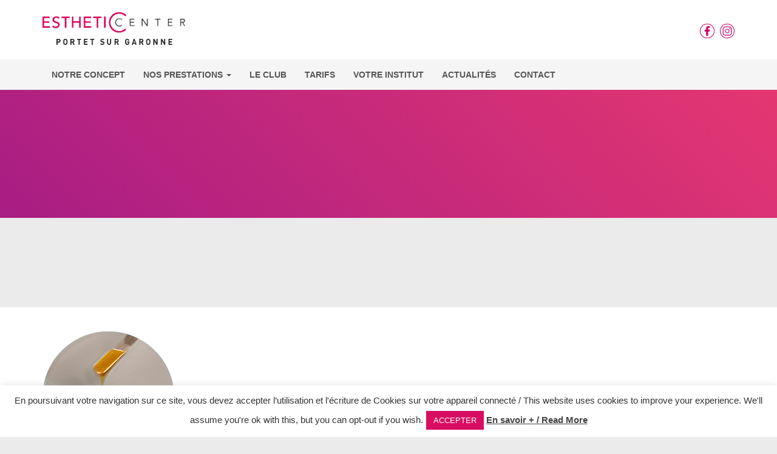

--- FILE ---
content_type: text/html; charset=UTF-8
request_url: https://www.esthetic-center-portet.com/cire-gold-mixte/
body_size: 18434
content:
<!DOCTYPE html>
<html dir="ltr" lang="fr-FR" prefix="og: https://ogp.me/ns#">

<head>
	<meta charset='UTF-8'>
	<meta name="viewport" content="width=device-width, initial-scale=1">
	<link rel="profile" href="https://gmpg.org/xfn/11">
		<title>cire-gold-mixte | Instituts de beauté femmes et hommes sur Portet-sur-Garonne</title>
	<style>img:is([sizes="auto" i], [sizes^="auto," i]) { contain-intrinsic-size: 3000px 1500px }</style>
	
		<!-- All in One SEO 4.8.6.1 - aioseo.com -->
	<meta name="robots" content="max-image-preview:large" />
	<meta name="author" content="admin"/>
	<link rel="canonical" href="https://www.esthetic-center-portet.com/cire-gold-mixte/" />
	<meta name="generator" content="All in One SEO (AIOSEO) 4.8.6.1" />
		<meta property="og:locale" content="fr_FR" />
		<meta property="og:site_name" content="Instituts de beauté femmes et hommes sur Portet-sur-Garonne | La beauté à prix doux sans rendez-vous !" />
		<meta property="og:type" content="article" />
		<meta property="og:title" content="cire-gold-mixte | Instituts de beauté femmes et hommes sur Portet-sur-Garonne" />
		<meta property="og:url" content="https://www.esthetic-center-portet.com/cire-gold-mixte/" />
		<meta property="og:image" content="https://www.esthetic-center-portet.com/wp-content/uploads/2021/02/esthetic-center-portet-sur-garonne.png" />
		<meta property="og:image:secure_url" content="https://www.esthetic-center-portet.com/wp-content/uploads/2021/02/esthetic-center-portet-sur-garonne.png" />
		<meta property="article:published_time" content="2021-02-10T09:13:06+00:00" />
		<meta property="article:modified_time" content="2021-02-10T09:13:06+00:00" />
		<meta name="twitter:card" content="summary" />
		<meta name="twitter:title" content="cire-gold-mixte | Instituts de beauté femmes et hommes sur Portet-sur-Garonne" />
		<meta name="twitter:image" content="https://www.esthetic-center-portet.com/wp-content/uploads/2021/02/esthetic-center-portet-sur-garonne.png" />
		<script type="application/ld+json" class="aioseo-schema">
			{"@context":"https:\/\/schema.org","@graph":[{"@type":"BreadcrumbList","@id":"https:\/\/www.esthetic-center-portet.com\/cire-gold-mixte\/#breadcrumblist","itemListElement":[{"@type":"ListItem","@id":"https:\/\/www.esthetic-center-portet.com#listItem","position":1,"name":"Accueil","item":"https:\/\/www.esthetic-center-portet.com","nextItem":{"@type":"ListItem","@id":"https:\/\/www.esthetic-center-portet.com\/cire-gold-mixte\/#listItem","name":"cire-gold-mixte"}},{"@type":"ListItem","@id":"https:\/\/www.esthetic-center-portet.com\/cire-gold-mixte\/#listItem","position":2,"name":"cire-gold-mixte","previousItem":{"@type":"ListItem","@id":"https:\/\/www.esthetic-center-portet.com#listItem","name":"Accueil"}}]},{"@type":"ItemPage","@id":"https:\/\/www.esthetic-center-portet.com\/cire-gold-mixte\/#itempage","url":"https:\/\/www.esthetic-center-portet.com\/cire-gold-mixte\/","name":"cire-gold-mixte | Instituts de beaut\u00e9 femmes et hommes sur Portet-sur-Garonne","inLanguage":"fr-FR","isPartOf":{"@id":"https:\/\/www.esthetic-center-portet.com\/#website"},"breadcrumb":{"@id":"https:\/\/www.esthetic-center-portet.com\/cire-gold-mixte\/#breadcrumblist"},"author":{"@id":"https:\/\/www.esthetic-center-portet.com\/author\/admin\/#author"},"creator":{"@id":"https:\/\/www.esthetic-center-portet.com\/author\/admin\/#author"},"datePublished":"2021-02-10T10:13:06+01:00","dateModified":"2021-02-10T10:13:06+01:00"},{"@type":"Organization","@id":"https:\/\/www.esthetic-center-portet.com\/#organization","name":"Instituts de beaut\u00e9 femmes et hommes sur Portet-sur-Garonne","description":"La beaut\u00e9 \u00e0 prix doux sans rendez-vous !","url":"https:\/\/www.esthetic-center-portet.com\/","logo":{"@type":"ImageObject","url":"https:\/\/www.esthetic-center-portet.com\/wp-content\/uploads\/2021\/02\/esthetic-center-portet-sur-garonne.png","@id":"https:\/\/www.esthetic-center-portet.com\/cire-gold-mixte\/#organizationLogo","width":285,"height":70},"image":{"@id":"https:\/\/www.esthetic-center-portet.com\/cire-gold-mixte\/#organizationLogo"}},{"@type":"Person","@id":"https:\/\/www.esthetic-center-portet.com\/author\/admin\/#author","url":"https:\/\/www.esthetic-center-portet.com\/author\/admin\/","name":"admin"},{"@type":"WebSite","@id":"https:\/\/www.esthetic-center-portet.com\/#website","url":"https:\/\/www.esthetic-center-portet.com\/","name":"Instituts de beaut\u00e9 femmes et hommes sur Portet-sur-Garonne","description":"La beaut\u00e9 \u00e0 prix doux sans rendez-vous !","inLanguage":"fr-FR","publisher":{"@id":"https:\/\/www.esthetic-center-portet.com\/#organization"}}]}
		</script>
		<!-- All in One SEO -->

<link rel='dns-prefetch' href='//www.esthetic-center-portet.com' />
<link rel='dns-prefetch' href='//fonts.googleapis.com' />
<link rel="alternate" type="application/rss+xml" title="Instituts de beauté femmes et hommes sur Portet-sur-Garonne &raquo; Flux" href="https://www.esthetic-center-portet.com/feed/" />
<link rel="alternate" type="application/rss+xml" title="Instituts de beauté femmes et hommes sur Portet-sur-Garonne &raquo; Flux des commentaires" href="https://www.esthetic-center-portet.com/comments/feed/" />
<script type="text/javascript">
/* <![CDATA[ */
window._wpemojiSettings = {"baseUrl":"https:\/\/s.w.org\/images\/core\/emoji\/16.0.1\/72x72\/","ext":".png","svgUrl":"https:\/\/s.w.org\/images\/core\/emoji\/16.0.1\/svg\/","svgExt":".svg","source":{"concatemoji":"https:\/\/www.esthetic-center-portet.com\/wp-includes\/js\/wp-emoji-release.min.js?ver=6.8.3"}};
/*! This file is auto-generated */
!function(s,n){var o,i,e;function c(e){try{var t={supportTests:e,timestamp:(new Date).valueOf()};sessionStorage.setItem(o,JSON.stringify(t))}catch(e){}}function p(e,t,n){e.clearRect(0,0,e.canvas.width,e.canvas.height),e.fillText(t,0,0);var t=new Uint32Array(e.getImageData(0,0,e.canvas.width,e.canvas.height).data),a=(e.clearRect(0,0,e.canvas.width,e.canvas.height),e.fillText(n,0,0),new Uint32Array(e.getImageData(0,0,e.canvas.width,e.canvas.height).data));return t.every(function(e,t){return e===a[t]})}function u(e,t){e.clearRect(0,0,e.canvas.width,e.canvas.height),e.fillText(t,0,0);for(var n=e.getImageData(16,16,1,1),a=0;a<n.data.length;a++)if(0!==n.data[a])return!1;return!0}function f(e,t,n,a){switch(t){case"flag":return n(e,"\ud83c\udff3\ufe0f\u200d\u26a7\ufe0f","\ud83c\udff3\ufe0f\u200b\u26a7\ufe0f")?!1:!n(e,"\ud83c\udde8\ud83c\uddf6","\ud83c\udde8\u200b\ud83c\uddf6")&&!n(e,"\ud83c\udff4\udb40\udc67\udb40\udc62\udb40\udc65\udb40\udc6e\udb40\udc67\udb40\udc7f","\ud83c\udff4\u200b\udb40\udc67\u200b\udb40\udc62\u200b\udb40\udc65\u200b\udb40\udc6e\u200b\udb40\udc67\u200b\udb40\udc7f");case"emoji":return!a(e,"\ud83e\udedf")}return!1}function g(e,t,n,a){var r="undefined"!=typeof WorkerGlobalScope&&self instanceof WorkerGlobalScope?new OffscreenCanvas(300,150):s.createElement("canvas"),o=r.getContext("2d",{willReadFrequently:!0}),i=(o.textBaseline="top",o.font="600 32px Arial",{});return e.forEach(function(e){i[e]=t(o,e,n,a)}),i}function t(e){var t=s.createElement("script");t.src=e,t.defer=!0,s.head.appendChild(t)}"undefined"!=typeof Promise&&(o="wpEmojiSettingsSupports",i=["flag","emoji"],n.supports={everything:!0,everythingExceptFlag:!0},e=new Promise(function(e){s.addEventListener("DOMContentLoaded",e,{once:!0})}),new Promise(function(t){var n=function(){try{var e=JSON.parse(sessionStorage.getItem(o));if("object"==typeof e&&"number"==typeof e.timestamp&&(new Date).valueOf()<e.timestamp+604800&&"object"==typeof e.supportTests)return e.supportTests}catch(e){}return null}();if(!n){if("undefined"!=typeof Worker&&"undefined"!=typeof OffscreenCanvas&&"undefined"!=typeof URL&&URL.createObjectURL&&"undefined"!=typeof Blob)try{var e="postMessage("+g.toString()+"("+[JSON.stringify(i),f.toString(),p.toString(),u.toString()].join(",")+"));",a=new Blob([e],{type:"text/javascript"}),r=new Worker(URL.createObjectURL(a),{name:"wpTestEmojiSupports"});return void(r.onmessage=function(e){c(n=e.data),r.terminate(),t(n)})}catch(e){}c(n=g(i,f,p,u))}t(n)}).then(function(e){for(var t in e)n.supports[t]=e[t],n.supports.everything=n.supports.everything&&n.supports[t],"flag"!==t&&(n.supports.everythingExceptFlag=n.supports.everythingExceptFlag&&n.supports[t]);n.supports.everythingExceptFlag=n.supports.everythingExceptFlag&&!n.supports.flag,n.DOMReady=!1,n.readyCallback=function(){n.DOMReady=!0}}).then(function(){return e}).then(function(){var e;n.supports.everything||(n.readyCallback(),(e=n.source||{}).concatemoji?t(e.concatemoji):e.wpemoji&&e.twemoji&&(t(e.twemoji),t(e.wpemoji)))}))}((window,document),window._wpemojiSettings);
/* ]]> */
</script>
<style id='wp-emoji-styles-inline-css' type='text/css'>

	img.wp-smiley, img.emoji {
		display: inline !important;
		border: none !important;
		box-shadow: none !important;
		height: 1em !important;
		width: 1em !important;
		margin: 0 0.07em !important;
		vertical-align: -0.1em !important;
		background: none !important;
		padding: 0 !important;
	}
</style>
<link rel='stylesheet' id='wp-block-library-css' href='https://www.esthetic-center-portet.com/wp-includes/css/dist/block-library/style.min.css?ver=6.8.3' type='text/css' media='all' />
<style id='classic-theme-styles-inline-css' type='text/css'>
/*! This file is auto-generated */
.wp-block-button__link{color:#fff;background-color:#32373c;border-radius:9999px;box-shadow:none;text-decoration:none;padding:calc(.667em + 2px) calc(1.333em + 2px);font-size:1.125em}.wp-block-file__button{background:#32373c;color:#fff;text-decoration:none}
</style>
<style id='global-styles-inline-css' type='text/css'>
:root{--wp--preset--aspect-ratio--square: 1;--wp--preset--aspect-ratio--4-3: 4/3;--wp--preset--aspect-ratio--3-4: 3/4;--wp--preset--aspect-ratio--3-2: 3/2;--wp--preset--aspect-ratio--2-3: 2/3;--wp--preset--aspect-ratio--16-9: 16/9;--wp--preset--aspect-ratio--9-16: 9/16;--wp--preset--color--black: #000000;--wp--preset--color--cyan-bluish-gray: #abb8c3;--wp--preset--color--white: #ffffff;--wp--preset--color--pale-pink: #f78da7;--wp--preset--color--vivid-red: #cf2e2e;--wp--preset--color--luminous-vivid-orange: #ff6900;--wp--preset--color--luminous-vivid-amber: #fcb900;--wp--preset--color--light-green-cyan: #7bdcb5;--wp--preset--color--vivid-green-cyan: #00d084;--wp--preset--color--pale-cyan-blue: #8ed1fc;--wp--preset--color--vivid-cyan-blue: #0693e3;--wp--preset--color--vivid-purple: #9b51e0;--wp--preset--color--accent: #da2e7a;--wp--preset--color--background-color: #ebebeb;--wp--preset--color--header-gradient: #a81d84;--wp--preset--gradient--vivid-cyan-blue-to-vivid-purple: linear-gradient(135deg,rgba(6,147,227,1) 0%,rgb(155,81,224) 100%);--wp--preset--gradient--light-green-cyan-to-vivid-green-cyan: linear-gradient(135deg,rgb(122,220,180) 0%,rgb(0,208,130) 100%);--wp--preset--gradient--luminous-vivid-amber-to-luminous-vivid-orange: linear-gradient(135deg,rgba(252,185,0,1) 0%,rgba(255,105,0,1) 100%);--wp--preset--gradient--luminous-vivid-orange-to-vivid-red: linear-gradient(135deg,rgba(255,105,0,1) 0%,rgb(207,46,46) 100%);--wp--preset--gradient--very-light-gray-to-cyan-bluish-gray: linear-gradient(135deg,rgb(238,238,238) 0%,rgb(169,184,195) 100%);--wp--preset--gradient--cool-to-warm-spectrum: linear-gradient(135deg,rgb(74,234,220) 0%,rgb(151,120,209) 20%,rgb(207,42,186) 40%,rgb(238,44,130) 60%,rgb(251,105,98) 80%,rgb(254,248,76) 100%);--wp--preset--gradient--blush-light-purple: linear-gradient(135deg,rgb(255,206,236) 0%,rgb(152,150,240) 100%);--wp--preset--gradient--blush-bordeaux: linear-gradient(135deg,rgb(254,205,165) 0%,rgb(254,45,45) 50%,rgb(107,0,62) 100%);--wp--preset--gradient--luminous-dusk: linear-gradient(135deg,rgb(255,203,112) 0%,rgb(199,81,192) 50%,rgb(65,88,208) 100%);--wp--preset--gradient--pale-ocean: linear-gradient(135deg,rgb(255,245,203) 0%,rgb(182,227,212) 50%,rgb(51,167,181) 100%);--wp--preset--gradient--electric-grass: linear-gradient(135deg,rgb(202,248,128) 0%,rgb(113,206,126) 100%);--wp--preset--gradient--midnight: linear-gradient(135deg,rgb(2,3,129) 0%,rgb(40,116,252) 100%);--wp--preset--font-size--small: 13px;--wp--preset--font-size--medium: 20px;--wp--preset--font-size--large: 36px;--wp--preset--font-size--x-large: 42px;--wp--preset--spacing--20: 0.44rem;--wp--preset--spacing--30: 0.67rem;--wp--preset--spacing--40: 1rem;--wp--preset--spacing--50: 1.5rem;--wp--preset--spacing--60: 2.25rem;--wp--preset--spacing--70: 3.38rem;--wp--preset--spacing--80: 5.06rem;--wp--preset--shadow--natural: 6px 6px 9px rgba(0, 0, 0, 0.2);--wp--preset--shadow--deep: 12px 12px 50px rgba(0, 0, 0, 0.4);--wp--preset--shadow--sharp: 6px 6px 0px rgba(0, 0, 0, 0.2);--wp--preset--shadow--outlined: 6px 6px 0px -3px rgba(255, 255, 255, 1), 6px 6px rgba(0, 0, 0, 1);--wp--preset--shadow--crisp: 6px 6px 0px rgba(0, 0, 0, 1);}:root :where(.is-layout-flow) > :first-child{margin-block-start: 0;}:root :where(.is-layout-flow) > :last-child{margin-block-end: 0;}:root :where(.is-layout-flow) > *{margin-block-start: 24px;margin-block-end: 0;}:root :where(.is-layout-constrained) > :first-child{margin-block-start: 0;}:root :where(.is-layout-constrained) > :last-child{margin-block-end: 0;}:root :where(.is-layout-constrained) > *{margin-block-start: 24px;margin-block-end: 0;}:root :where(.is-layout-flex){gap: 24px;}:root :where(.is-layout-grid){gap: 24px;}body .is-layout-flex{display: flex;}.is-layout-flex{flex-wrap: wrap;align-items: center;}.is-layout-flex > :is(*, div){margin: 0;}body .is-layout-grid{display: grid;}.is-layout-grid > :is(*, div){margin: 0;}.has-black-color{color: var(--wp--preset--color--black) !important;}.has-cyan-bluish-gray-color{color: var(--wp--preset--color--cyan-bluish-gray) !important;}.has-white-color{color: var(--wp--preset--color--white) !important;}.has-pale-pink-color{color: var(--wp--preset--color--pale-pink) !important;}.has-vivid-red-color{color: var(--wp--preset--color--vivid-red) !important;}.has-luminous-vivid-orange-color{color: var(--wp--preset--color--luminous-vivid-orange) !important;}.has-luminous-vivid-amber-color{color: var(--wp--preset--color--luminous-vivid-amber) !important;}.has-light-green-cyan-color{color: var(--wp--preset--color--light-green-cyan) !important;}.has-vivid-green-cyan-color{color: var(--wp--preset--color--vivid-green-cyan) !important;}.has-pale-cyan-blue-color{color: var(--wp--preset--color--pale-cyan-blue) !important;}.has-vivid-cyan-blue-color{color: var(--wp--preset--color--vivid-cyan-blue) !important;}.has-vivid-purple-color{color: var(--wp--preset--color--vivid-purple) !important;}.has-accent-color{color: var(--wp--preset--color--accent) !important;}.has-background-color-color{color: var(--wp--preset--color--background-color) !important;}.has-header-gradient-color{color: var(--wp--preset--color--header-gradient) !important;}.has-black-background-color{background-color: var(--wp--preset--color--black) !important;}.has-cyan-bluish-gray-background-color{background-color: var(--wp--preset--color--cyan-bluish-gray) !important;}.has-white-background-color{background-color: var(--wp--preset--color--white) !important;}.has-pale-pink-background-color{background-color: var(--wp--preset--color--pale-pink) !important;}.has-vivid-red-background-color{background-color: var(--wp--preset--color--vivid-red) !important;}.has-luminous-vivid-orange-background-color{background-color: var(--wp--preset--color--luminous-vivid-orange) !important;}.has-luminous-vivid-amber-background-color{background-color: var(--wp--preset--color--luminous-vivid-amber) !important;}.has-light-green-cyan-background-color{background-color: var(--wp--preset--color--light-green-cyan) !important;}.has-vivid-green-cyan-background-color{background-color: var(--wp--preset--color--vivid-green-cyan) !important;}.has-pale-cyan-blue-background-color{background-color: var(--wp--preset--color--pale-cyan-blue) !important;}.has-vivid-cyan-blue-background-color{background-color: var(--wp--preset--color--vivid-cyan-blue) !important;}.has-vivid-purple-background-color{background-color: var(--wp--preset--color--vivid-purple) !important;}.has-accent-background-color{background-color: var(--wp--preset--color--accent) !important;}.has-background-color-background-color{background-color: var(--wp--preset--color--background-color) !important;}.has-header-gradient-background-color{background-color: var(--wp--preset--color--header-gradient) !important;}.has-black-border-color{border-color: var(--wp--preset--color--black) !important;}.has-cyan-bluish-gray-border-color{border-color: var(--wp--preset--color--cyan-bluish-gray) !important;}.has-white-border-color{border-color: var(--wp--preset--color--white) !important;}.has-pale-pink-border-color{border-color: var(--wp--preset--color--pale-pink) !important;}.has-vivid-red-border-color{border-color: var(--wp--preset--color--vivid-red) !important;}.has-luminous-vivid-orange-border-color{border-color: var(--wp--preset--color--luminous-vivid-orange) !important;}.has-luminous-vivid-amber-border-color{border-color: var(--wp--preset--color--luminous-vivid-amber) !important;}.has-light-green-cyan-border-color{border-color: var(--wp--preset--color--light-green-cyan) !important;}.has-vivid-green-cyan-border-color{border-color: var(--wp--preset--color--vivid-green-cyan) !important;}.has-pale-cyan-blue-border-color{border-color: var(--wp--preset--color--pale-cyan-blue) !important;}.has-vivid-cyan-blue-border-color{border-color: var(--wp--preset--color--vivid-cyan-blue) !important;}.has-vivid-purple-border-color{border-color: var(--wp--preset--color--vivid-purple) !important;}.has-accent-border-color{border-color: var(--wp--preset--color--accent) !important;}.has-background-color-border-color{border-color: var(--wp--preset--color--background-color) !important;}.has-header-gradient-border-color{border-color: var(--wp--preset--color--header-gradient) !important;}.has-vivid-cyan-blue-to-vivid-purple-gradient-background{background: var(--wp--preset--gradient--vivid-cyan-blue-to-vivid-purple) !important;}.has-light-green-cyan-to-vivid-green-cyan-gradient-background{background: var(--wp--preset--gradient--light-green-cyan-to-vivid-green-cyan) !important;}.has-luminous-vivid-amber-to-luminous-vivid-orange-gradient-background{background: var(--wp--preset--gradient--luminous-vivid-amber-to-luminous-vivid-orange) !important;}.has-luminous-vivid-orange-to-vivid-red-gradient-background{background: var(--wp--preset--gradient--luminous-vivid-orange-to-vivid-red) !important;}.has-very-light-gray-to-cyan-bluish-gray-gradient-background{background: var(--wp--preset--gradient--very-light-gray-to-cyan-bluish-gray) !important;}.has-cool-to-warm-spectrum-gradient-background{background: var(--wp--preset--gradient--cool-to-warm-spectrum) !important;}.has-blush-light-purple-gradient-background{background: var(--wp--preset--gradient--blush-light-purple) !important;}.has-blush-bordeaux-gradient-background{background: var(--wp--preset--gradient--blush-bordeaux) !important;}.has-luminous-dusk-gradient-background{background: var(--wp--preset--gradient--luminous-dusk) !important;}.has-pale-ocean-gradient-background{background: var(--wp--preset--gradient--pale-ocean) !important;}.has-electric-grass-gradient-background{background: var(--wp--preset--gradient--electric-grass) !important;}.has-midnight-gradient-background{background: var(--wp--preset--gradient--midnight) !important;}.has-small-font-size{font-size: var(--wp--preset--font-size--small) !important;}.has-medium-font-size{font-size: var(--wp--preset--font-size--medium) !important;}.has-large-font-size{font-size: var(--wp--preset--font-size--large) !important;}.has-x-large-font-size{font-size: var(--wp--preset--font-size--x-large) !important;}
:root :where(.wp-block-pullquote){font-size: 1.5em;line-height: 1.6;}
</style>
<link rel='stylesheet' id='contact-form-7-css' href='https://www.esthetic-center-portet.com/wp-content/plugins/contact-form-7/includes/css/styles.css?ver=6.1.1' type='text/css' media='all' />
<link rel='stylesheet' id='cookie-law-info-css' href='https://www.esthetic-center-portet.com/wp-content/plugins/cookie-law-info/legacy/public/css/cookie-law-info-public.css?ver=3.3.3' type='text/css' media='all' />
<link rel='stylesheet' id='cookie-law-info-gdpr-css' href='https://www.esthetic-center-portet.com/wp-content/plugins/cookie-law-info/legacy/public/css/cookie-law-info-gdpr.css?ver=3.3.3' type='text/css' media='all' />
<link rel='stylesheet' id='inf-font-awesome-css' href='https://www.esthetic-center-portet.com/wp-content/plugins/post-slider-and-carousel/assets/css/font-awesome.min.css?ver=3.5.1' type='text/css' media='all' />
<link rel='stylesheet' id='owl-carousel-css' href='https://www.esthetic-center-portet.com/wp-content/plugins/post-slider-and-carousel/assets/css/owl.carousel.min.css?ver=3.5.1' type='text/css' media='all' />
<link rel='stylesheet' id='psacp-public-style-css' href='https://www.esthetic-center-portet.com/wp-content/plugins/post-slider-and-carousel/assets/css/psacp-public.min.css?ver=3.5.1' type='text/css' media='all' />
<link rel='stylesheet' id='hestia-clients-bar-css' href='https://www.esthetic-center-portet.com/wp-content/plugins/themeisle-companion/obfx_modules/companion-legacy/assets/css/hestia/clients-bar.css?ver=6.8.3' type='text/css' media='all' />
<link rel='stylesheet' id='bootstrap-css' href='https://www.esthetic-center-portet.com/wp-content/themes/hestia/assets/bootstrap/css/bootstrap.min.css?ver=1.0.2' type='text/css' media='all' />
<link rel='stylesheet' id='hestia-font-sizes-css' href='https://www.esthetic-center-portet.com/wp-content/themes/hestia/assets/css/font-sizes.min.css?ver=3.2.10' type='text/css' media='all' />
<link rel='stylesheet' id='hestia_style-css' href='https://www.esthetic-center-portet.com/wp-content/themes/hestia/style.min.css?ver=3.2.10' type='text/css' media='all' />
<style id='hestia_style-inline-css' type='text/css'>
.hestia-top-bar,.hestia-top-bar .widget.widget_shopping_cart .cart_list{background-color:#363537}.hestia-top-bar .widget .label-floating input[type=search]:-webkit-autofill{-webkit-box-shadow:inset 0 0 0 9999px #363537}.hestia-top-bar,.hestia-top-bar .widget .label-floating input[type=search],.hestia-top-bar .widget.widget_search form.form-group:before,.hestia-top-bar .widget.widget_product_search form.form-group:before,.hestia-top-bar .widget.widget_shopping_cart:before{color:#fff}.hestia-top-bar .widget .label-floating input[type=search]{-webkit-text-fill-color:#fff !important}.hestia-top-bar div.widget.widget_shopping_cart:before,.hestia-top-bar .widget.widget_product_search form.form-group:before,.hestia-top-bar .widget.widget_search form.form-group:before{background-color:#fff}.hestia-top-bar a,.hestia-top-bar .top-bar-nav li a{color:#fff}.hestia-top-bar ul li a[href*="mailto:"]:before,.hestia-top-bar ul li a[href*="tel:"]:before{background-color:#fff}.hestia-top-bar a:hover,.hestia-top-bar .top-bar-nav li a:hover{color:#eee}.hestia-top-bar ul li:hover a[href*="mailto:"]:before,.hestia-top-bar ul li:hover a[href*="tel:"]:before{background-color:#eee}
:root{--hestia-primary-color:#da2e7a}a,.navbar .dropdown-menu li:hover>a,.navbar .dropdown-menu li:focus>a,.navbar .dropdown-menu li:active>a,.navbar .navbar-nav>li .dropdown-menu li:hover>a,body:not(.home) .navbar-default .navbar-nav>.active:not(.btn)>a,body:not(.home) .navbar-default .navbar-nav>.active:not(.btn)>a:hover,body:not(.home) .navbar-default .navbar-nav>.active:not(.btn)>a:focus,a:hover,.card-blog a.moretag:hover,.card-blog a.more-link:hover,.widget a:hover,.has-text-color.has-accent-color,p.has-text-color a{color:#da2e7a}.svg-text-color{fill:#da2e7a}.pagination span.current,.pagination span.current:focus,.pagination span.current:hover{border-color:#da2e7a}button,button:hover,.woocommerce .track_order button[type="submit"],.woocommerce .track_order button[type="submit"]:hover,div.wpforms-container .wpforms-form button[type=submit].wpforms-submit,div.wpforms-container .wpforms-form button[type=submit].wpforms-submit:hover,input[type="button"],input[type="button"]:hover,input[type="submit"],input[type="submit"]:hover,input#searchsubmit,.pagination span.current,.pagination span.current:focus,.pagination span.current:hover,.btn.btn-primary,.btn.btn-primary:link,.btn.btn-primary:hover,.btn.btn-primary:focus,.btn.btn-primary:active,.btn.btn-primary.active,.btn.btn-primary.active:focus,.btn.btn-primary.active:hover,.btn.btn-primary:active:hover,.btn.btn-primary:active:focus,.btn.btn-primary:active:hover,.hestia-sidebar-open.btn.btn-rose,.hestia-sidebar-close.btn.btn-rose,.hestia-sidebar-open.btn.btn-rose:hover,.hestia-sidebar-close.btn.btn-rose:hover,.hestia-sidebar-open.btn.btn-rose:focus,.hestia-sidebar-close.btn.btn-rose:focus,.label.label-primary,.hestia-work .portfolio-item:nth-child(6n+1) .label,.nav-cart .nav-cart-content .widget .buttons .button,.has-accent-background-color[class*="has-background"]{background-color:#da2e7a}@media(max-width:768px){.navbar-default .navbar-nav>li>a:hover,.navbar-default .navbar-nav>li>a:focus,.navbar .navbar-nav .dropdown .dropdown-menu li a:hover,.navbar .navbar-nav .dropdown .dropdown-menu li a:focus,.navbar button.navbar-toggle:hover,.navbar .navbar-nav li:hover>a i{color:#da2e7a}}body:not(.woocommerce-page) button:not([class^="fl-"]):not(.hestia-scroll-to-top):not(.navbar-toggle):not(.close),body:not(.woocommerce-page) .button:not([class^="fl-"]):not(hestia-scroll-to-top):not(.navbar-toggle):not(.add_to_cart_button):not(.product_type_grouped):not(.product_type_external),div.wpforms-container .wpforms-form button[type=submit].wpforms-submit,input[type="submit"],input[type="button"],.btn.btn-primary,.widget_product_search button[type="submit"],.hestia-sidebar-open.btn.btn-rose,.hestia-sidebar-close.btn.btn-rose,.everest-forms button[type=submit].everest-forms-submit-button{-webkit-box-shadow:0 2px 2px 0 rgba(218,46,122,0.14),0 3px 1px -2px rgba(218,46,122,0.2),0 1px 5px 0 rgba(218,46,122,0.12);box-shadow:0 2px 2px 0 rgba(218,46,122,0.14),0 3px 1px -2px rgba(218,46,122,0.2),0 1px 5px 0 rgba(218,46,122,0.12)}.card .header-primary,.card .content-primary,.everest-forms button[type=submit].everest-forms-submit-button{background:#da2e7a}body:not(.woocommerce-page) .button:not([class^="fl-"]):not(.hestia-scroll-to-top):not(.navbar-toggle):not(.add_to_cart_button):hover,body:not(.woocommerce-page) button:not([class^="fl-"]):not(.hestia-scroll-to-top):not(.navbar-toggle):not(.close):hover,div.wpforms-container .wpforms-form button[type=submit].wpforms-submit:hover,input[type="submit"]:hover,input[type="button"]:hover,input#searchsubmit:hover,.widget_product_search button[type="submit"]:hover,.pagination span.current,.btn.btn-primary:hover,.btn.btn-primary:focus,.btn.btn-primary:active,.btn.btn-primary.active,.btn.btn-primary:active:focus,.btn.btn-primary:active:hover,.hestia-sidebar-open.btn.btn-rose:hover,.hestia-sidebar-close.btn.btn-rose:hover,.pagination span.current:hover,.everest-forms button[type=submit].everest-forms-submit-button:hover,.everest-forms button[type=submit].everest-forms-submit-button:focus,.everest-forms button[type=submit].everest-forms-submit-button:active{-webkit-box-shadow:0 14px 26px -12px rgba(218,46,122,0.42),0 4px 23px 0 rgba(0,0,0,0.12),0 8px 10px -5px rgba(218,46,122,0.2);box-shadow:0 14px 26px -12px rgba(218,46,122,0.42),0 4px 23px 0 rgba(0,0,0,0.12),0 8px 10px -5px rgba(218,46,122,0.2);color:#fff}.form-group.is-focused .form-control{background-image:-webkit-gradient(linear,left top,left bottom,from(#da2e7a),to(#da2e7a)),-webkit-gradient(linear,left top,left bottom,from(#d2d2d2),to(#d2d2d2));background-image:-webkit-linear-gradient(linear,left top,left bottom,from(#da2e7a),to(#da2e7a)),-webkit-linear-gradient(linear,left top,left bottom,from(#d2d2d2),to(#d2d2d2));background-image:linear-gradient(linear,left top,left bottom,from(#da2e7a),to(#da2e7a)),linear-gradient(linear,left top,left bottom,from(#d2d2d2),to(#d2d2d2))}.navbar:not(.navbar-transparent) li:not(.btn):hover>a,.navbar li.on-section:not(.btn)>a,.navbar.full-screen-menu.navbar-transparent li:not(.btn):hover>a,.navbar.full-screen-menu .navbar-toggle:hover,.navbar:not(.navbar-transparent) .nav-cart:hover,.navbar:not(.navbar-transparent) .hestia-toggle-search:hover{color:#da2e7a}.header-filter-gradient{background:linear-gradient(45deg,rgba(168,29,132,1) 0,rgb(234,57,111) 100%)}.has-text-color.has-header-gradient-color{color:#a81d84}.has-header-gradient-background-color[class*="has-background"]{background-color:#a81d84}.has-text-color.has-background-color-color{color:#ebebeb}.has-background-color-background-color[class*="has-background"]{background-color:#ebebeb}
.btn.btn-primary:not(.colored-button):not(.btn-left):not(.btn-right):not(.btn-just-icon):not(.menu-item),input[type="submit"]:not(.search-submit),body:not(.woocommerce-account) .woocommerce .button.woocommerce-Button,.woocommerce .product button.button,.woocommerce .product button.button.alt,.woocommerce .product #respond input#submit,.woocommerce-cart .blog-post .woocommerce .cart-collaterals .cart_totals .checkout-button,.woocommerce-checkout #payment #place_order,.woocommerce-account.woocommerce-page button.button,.woocommerce .track_order button[type="submit"],.nav-cart .nav-cart-content .widget .buttons .button,.woocommerce a.button.wc-backward,body.woocommerce .wccm-catalog-item a.button,body.woocommerce a.wccm-button.button,form.woocommerce-form-coupon button.button,div.wpforms-container .wpforms-form button[type=submit].wpforms-submit,div.woocommerce a.button.alt,div.woocommerce table.my_account_orders .button,.btn.colored-button,.btn.btn-left,.btn.btn-right,.btn:not(.colored-button):not(.btn-left):not(.btn-right):not(.btn-just-icon):not(.menu-item):not(.hestia-sidebar-open):not(.hestia-sidebar-close){padding-top:15px;padding-bottom:15px;padding-left:33px;padding-right:33px}
:root{--hestia-button-border-radius:3px}.btn.btn-primary:not(.colored-button):not(.btn-left):not(.btn-right):not(.btn-just-icon):not(.menu-item),input[type="submit"]:not(.search-submit),body:not(.woocommerce-account) .woocommerce .button.woocommerce-Button,.woocommerce .product button.button,.woocommerce .product button.button.alt,.woocommerce .product #respond input#submit,.woocommerce-cart .blog-post .woocommerce .cart-collaterals .cart_totals .checkout-button,.woocommerce-checkout #payment #place_order,.woocommerce-account.woocommerce-page button.button,.woocommerce .track_order button[type="submit"],.nav-cart .nav-cart-content .widget .buttons .button,.woocommerce a.button.wc-backward,body.woocommerce .wccm-catalog-item a.button,body.woocommerce a.wccm-button.button,form.woocommerce-form-coupon button.button,div.wpforms-container .wpforms-form button[type=submit].wpforms-submit,div.woocommerce a.button.alt,div.woocommerce table.my_account_orders .button,input[type="submit"].search-submit,.hestia-view-cart-wrapper .added_to_cart.wc-forward,.woocommerce-product-search button,.woocommerce-cart .actions .button,#secondary div[id^=woocommerce_price_filter] .button,.woocommerce div[id^=woocommerce_widget_cart].widget .buttons .button,.searchform input[type=submit],.searchform button,.search-form:not(.media-toolbar-primary) input[type=submit],.search-form:not(.media-toolbar-primary) button,.woocommerce-product-search input[type=submit],.btn.colored-button,.btn.btn-left,.btn.btn-right,.btn:not(.colored-button):not(.btn-left):not(.btn-right):not(.btn-just-icon):not(.menu-item):not(.hestia-sidebar-open):not(.hestia-sidebar-close){border-radius:3px}
body,ul,.tooltip-inner{font-family:Arial,Helvetica,sans-serif}
@media(min-width:769px){.page-header.header-small .hestia-title,.page-header.header-small .title,h1.hestia-title.title-in-content,.main article.section .has-title-font-size{font-size:42px}}@media(min-width:769px){.single-post-wrap,.page-content-wrap,.single-post-wrap ul,.page-content-wrap ul,.single-post-wrap ol,.page-content-wrap ol,.single-post-wrap dl,.page-content-wrap dl,.single-post-wrap table,.page-content-wrap table,.page-template-template-fullwidth article,.main article.section .has-body-font-size{font-size:15px}}
</style>
<link crossorigin="anonymous" rel='stylesheet' id='hestia_fonts-css' href='https://fonts.googleapis.com/css?family=Roboto%3A300%2C400%2C500%2C700%7CRoboto+Slab%3A400%2C700&#038;subset=latin%2Clatin-ext&#038;ver=3.2.10' type='text/css' media='all' />
<script type="text/javascript" src="https://www.esthetic-center-portet.com/wp-includes/js/jquery/jquery.min.js?ver=3.7.1" id="jquery-core-js"></script>
<script type="text/javascript" src="https://www.esthetic-center-portet.com/wp-includes/js/jquery/jquery-migrate.min.js?ver=3.4.1" id="jquery-migrate-js"></script>
<script type="text/javascript" id="cookie-law-info-js-extra">
/* <![CDATA[ */
var Cli_Data = {"nn_cookie_ids":[],"cookielist":[],"non_necessary_cookies":[],"ccpaEnabled":"","ccpaRegionBased":"","ccpaBarEnabled":"","strictlyEnabled":["necessary","obligatoire"],"ccpaType":"gdpr","js_blocking":"1","custom_integration":"","triggerDomRefresh":"","secure_cookies":""};
var cli_cookiebar_settings = {"animate_speed_hide":"500","animate_speed_show":"500","background":"#FFF","border":"#b1a6a6c2","border_on":"","button_1_button_colour":"#d80e62","button_1_button_hover":"#ad0b4e","button_1_link_colour":"#fff","button_1_as_button":"1","button_1_new_win":"","button_2_button_colour":"#333","button_2_button_hover":"#292929","button_2_link_colour":"#444","button_2_as_button":"","button_2_hidebar":"","button_3_button_colour":"#3566bb","button_3_button_hover":"#2a5296","button_3_link_colour":"#fff","button_3_as_button":"1","button_3_new_win":"","button_4_button_colour":"#000","button_4_button_hover":"#000000","button_4_link_colour":"#333333","button_4_as_button":"","button_7_button_colour":"#61a229","button_7_button_hover":"#4e8221","button_7_link_colour":"#fff","button_7_as_button":"1","button_7_new_win":"","font_family":"inherit","header_fix":"","notify_animate_hide":"1","notify_animate_show":"","notify_div_id":"#cookie-law-info-bar","notify_position_horizontal":"right","notify_position_vertical":"bottom","scroll_close":"","scroll_close_reload":"","accept_close_reload":"","reject_close_reload":"","showagain_tab":"","showagain_background":"#fff","showagain_border":"#000","showagain_div_id":"#cookie-law-info-again","showagain_x_position":"100px","text":"#333333","show_once_yn":"","show_once":"10000","logging_on":"","as_popup":"","popup_overlay":"1","bar_heading_text":"","cookie_bar_as":"banner","popup_showagain_position":"bottom-right","widget_position":"left"};
var log_object = {"ajax_url":"https:\/\/www.esthetic-center-portet.com\/wp-admin\/admin-ajax.php"};
/* ]]> */
</script>
<script type="text/javascript" src="https://www.esthetic-center-portet.com/wp-content/plugins/cookie-law-info/legacy/public/js/cookie-law-info-public.js?ver=3.3.3" id="cookie-law-info-js"></script>
<link rel="https://api.w.org/" href="https://www.esthetic-center-portet.com/wp-json/" /><link rel="alternate" title="JSON" type="application/json" href="https://www.esthetic-center-portet.com/wp-json/wp/v2/media/1430" /><link rel="EditURI" type="application/rsd+xml" title="RSD" href="https://www.esthetic-center-portet.com/xmlrpc.php?rsd" />
<meta name="generator" content="WordPress 6.8.3" />
<link rel='shortlink' href='https://www.esthetic-center-portet.com/?p=1430' />
<link rel="alternate" title="oEmbed (JSON)" type="application/json+oembed" href="https://www.esthetic-center-portet.com/wp-json/oembed/1.0/embed?url=https%3A%2F%2Fwww.esthetic-center-portet.com%2Fcire-gold-mixte%2F" />
<link rel="alternate" title="oEmbed (XML)" type="text/xml+oembed" href="https://www.esthetic-center-portet.com/wp-json/oembed/1.0/embed?url=https%3A%2F%2Fwww.esthetic-center-portet.com%2Fcire-gold-mixte%2F&#038;format=xml" />
<!-- Global site tag (gtag.js) - Google Ads: 1006267747 -->
<script async src="https://www.googletagmanager.com/gtag/js?id=AW-1006267747"></script>
<script>
  window.dataLayer = window.dataLayer || [];
  function gtag(){dataLayer.push(arguments);}
  gtag('js', new Date());

  gtag('config', 'AW-1006267747');
</script>
<style type="text/css" id="custom-background-css">
body.custom-background { background-color: #ebebeb; }
</style>
	<!-- Aucune version AMP HTML n&#039;est disponible pour cette URL. --><link rel="icon" href="https://www.esthetic-center-portet.com/wp-content/uploads/2017/06/favicon.png" sizes="32x32" />
<link rel="icon" href="https://www.esthetic-center-portet.com/wp-content/uploads/2017/06/favicon.png" sizes="192x192" />
<link rel="apple-touch-icon" href="https://www.esthetic-center-portet.com/wp-content/uploads/2017/06/favicon.png" />
<meta name="msapplication-TileImage" content="https://www.esthetic-center-portet.com/wp-content/uploads/2017/06/favicon.png" />
		<style type="text/css" id="wp-custom-css">
			h1.hestia-title {
	display : none;
}
@media screen and (max-width: 768px) {
 .psac-post-image-bg {
  background-size : contain;
  background-color : #fff;	
 }
}
.psac-post-slider.psac-design-1 .psac-post-overlay {
	display:none;
}
.psac-slider-and-carousel .owl-nav .owl-next, .psac-slider-and-carousel .owl-nav .owl-prev {
	display:none;
}
.psacp-featured-meta{
	display:none;
}
footer.footer.footer-black {
    background: #000;
}
.form-control, .form-group .form-control, .form-row input.input-text,  .form-row textarea {
	background-color : #FFF;
}
.navbar-nav {
	height : 50px;
}
.menu-item a {
	font-size : 14px;	
}
.navbar .navbar-nav > li > a {
	font-weight: 600;	
}
.navbar {
	box-shadow:none;
-webkit-box-shadow: inset 0px -50px 0px 0px #F5F5F5; 
box-shadow: inset 0px -50px 0px 0px #F5F5F5;	
}
.navbar > .container {
		padding-bottom:0px;
}
.footer-menu {
	display : none;
}
.author {
	display : none;
}
h3.widget-title {
	color : #e64466;
	font-size: 28px;
	font-family: 'Open Sans';
}
h1 {
	color : #e64466;
	font-size: 40px;
	font-family: 'Open Sans';
}
.so-panel {
 margin-bottom: 10px;
}
.sow-features-list {
	background: #F1F1F1 url(/wp-content/uploads/2021/02/fleche.png) no-repeat center right 2%;
	padding : 10px;
	width : 100%;
	border-radius: 25px;
}
.so-widget-sow-features-default-1fb5bd8c8276 .sow-features-list .sow-features-feature {
	margin-bottom:0px;
}
.sow-features-list h5 {
	color : #D71F70;
	font-size : 16px;
	margin:0px;
	padding : 0px;
}
.sow-icon-image {
	vertical-align: middle;
}
.dropdown-menu {
 text-transform: uppercase;	
}
.copyright {
    display : none;
}
.navbar .navbar-header .navbar-brand img {
	max-height : 70px;
	margin-bottom:20px;
	margin-top:10px;
}
.entry-categories {
	display : none;
}		</style>
		</head>

<body data-rsssl=1 class="attachment wp-singular attachment-template-default single single-attachment postid-1430 attachmentid-1430 attachment-png custom-background wp-custom-logo wp-theme-hestia blog-post header-layout-classic-blog">
		<div class="wrapper post-1430 attachment type-attachment status-inherit hentry classic-blog ">
		<header class="header ">
			<div style="display: none"></div>		<nav class="navbar navbar-default  hestia_right navbar-not-transparent navbar-fixed-top">
						<div class="container">
				<div class="header-sidebar-wrapper">				<div class="header-widgets-wrapper">
					<div id="custom_html-6" class="widget_text widget widget_custom_html"><div class="textwidget custom-html-widget"><div style="float:right;">
<a href="https://www.facebook.com/ec.portet" target="_blank"><img src="/wp-content/uploads/2021/02/facebook.png" title="page facebook"></a>&nbsp;&nbsp;
<a href="https://www.instagram.com/estheticcenterportet" target="_blank"><img src="/wp-content/uploads/2021/02/instagram.png" title="page instagram"></a>
</div></div></div>				</div>
			</div>		<div class="navbar-header">
			<div class="title-logo-wrapper">
				<a class="navbar-brand" href="https://www.esthetic-center-portet.com/"
						title="Instituts de beauté femmes et hommes sur Portet-sur-Garonne">
					<img class="hestia-hide-if-transparent" src="https://www.esthetic-center-portet.com/wp-content/uploads/2021/02/esthetic-center-portet-sur-garonne.png" alt="Instituts de beauté femmes et hommes sur Portet-sur-Garonne" width="285" height="70"></a>
			</div>
								<div class="navbar-toggle-wrapper">
						<button type="button" class="navbar-toggle" data-toggle="collapse" data-target="#main-navigation">
								<span class="icon-bar"></span><span class="icon-bar"></span><span class="icon-bar"></span>				<span class="sr-only">Déplier la navigation</span>
			</button>
					</div>
				</div>
		<div id="main-navigation" class="collapse navbar-collapse"><ul id="menu-principal" class="nav navbar-nav"><li id="menu-item-1773" class="menu-item menu-item-type-post_type menu-item-object-page menu-item-1773"><a title="Notre concept" href="https://www.esthetic-center-portet.com/notre-concept/">Notre concept</a></li>
<li id="menu-item-968" class="menu-item menu-item-type-post_type menu-item-object-page menu-item-has-children menu-item-968 dropdown"><a title="Nos Prestations" href="https://www.esthetic-center-portet.com/nos-prestations/" class="dropdown-toggle">Nos Prestations <span class="caret-wrap"><span class="caret"><svg aria-hidden="true" focusable="false" data-prefix="fas" data-icon="chevron-down" class="svg-inline--fa fa-chevron-down fa-w-14" role="img" xmlns="http://www.w3.org/2000/svg" viewBox="0 0 448 512"><path d="M207.029 381.476L12.686 187.132c-9.373-9.373-9.373-24.569 0-33.941l22.667-22.667c9.357-9.357 24.522-9.375 33.901-.04L224 284.505l154.745-154.021c9.379-9.335 24.544-9.317 33.901.04l22.667 22.667c9.373 9.373 9.373 24.569 0 33.941L240.971 381.476c-9.373 9.372-24.569 9.372-33.942 0z"></path></svg></span></span></a>
<ul role="menu" class="dropdown-menu">
	<li id="menu-item-1819" class="menu-item menu-item-type-post_type menu-item-object-page menu-item-has-children menu-item-1819 dropdown dropdown-submenu"><a title="Soins femme" href="https://www.esthetic-center-portet.com/nos-prestations/soins-femme/" class="dropdown-toggle">Soins femme <span class="caret-wrap"><span class="caret"><svg aria-hidden="true" focusable="false" data-prefix="fas" data-icon="chevron-down" class="svg-inline--fa fa-chevron-down fa-w-14" role="img" xmlns="http://www.w3.org/2000/svg" viewBox="0 0 448 512"><path d="M207.029 381.476L12.686 187.132c-9.373-9.373-9.373-24.569 0-33.941l22.667-22.667c9.357-9.357 24.522-9.375 33.901-.04L224 284.505l154.745-154.021c9.379-9.335 24.544-9.317 33.901.04l22.667 22.667c9.373 9.373 9.373 24.569 0 33.941L240.971 381.476c-9.373 9.372-24.569 9.372-33.942 0z"></path></svg></span></span></a>
	<ul role="menu" class="dropdown-menu">
		<li id="menu-item-1994" class="menu-item menu-item-type-post_type menu-item-object-page menu-item-1994"><a title="Épilation Femme" href="https://www.esthetic-center-portet.com/nos-prestations/soins-femme/epilation-femme/">Épilation Femme</a></li>
		<li id="menu-item-2015" class="menu-item menu-item-type-post_type menu-item-object-page menu-item-2015"><a title="Epilation durable à la lumière pulsée" href="https://www.esthetic-center-portet.com/nos-prestations/epilation-durable-a-la-lumiere-pulsee/">Epilation durable à la lumière pulsée</a></li>
		<li id="menu-item-2027" class="menu-item menu-item-type-post_type menu-item-object-page menu-item-2027"><a title="Beauté mains &#038; pieds femme" href="https://www.esthetic-center-portet.com/nos-prestations/soins-femme/beaute-mains-pieds-femme/">Beauté mains &#038; pieds femme</a></li>
		<li id="menu-item-2035" class="menu-item menu-item-type-post_type menu-item-object-page menu-item-2035"><a title="Soins beauté minceur" href="https://www.esthetic-center-portet.com/nos-prestations/soins-femme/soins-beaute-minceur/">Soins beauté minceur</a></li>
		<li id="menu-item-2045" class="menu-item menu-item-type-post_type menu-item-object-page menu-item-2045"><a title="Soin corps Femme" href="https://www.esthetic-center-portet.com/nos-prestations/soins-femme/soin-corps-femme/">Soin corps Femme</a></li>
		<li id="menu-item-2051" class="menu-item menu-item-type-post_type menu-item-object-page menu-item-2051"><a title="Soin visage Femme" href="https://www.esthetic-center-portet.com/nos-prestations/soins-femme/soin-visage-femme/">Soin visage Femme</a></li>
		<li id="menu-item-2059" class="menu-item menu-item-type-post_type menu-item-object-page menu-item-2059"><a title="Soins complémentaires Visage Femme" href="https://www.esthetic-center-portet.com/nos-prestations/soins-femme/soins-complementaires-visage-femme/">Soins complémentaires Visage Femme</a></li>
	</ul>
</li>
	<li id="menu-item-1984" class="menu-item menu-item-type-post_type menu-item-object-page menu-item-has-children menu-item-1984 dropdown dropdown-submenu"><a title="Soins Homme" href="https://www.esthetic-center-portet.com/nos-prestations/soins-homme/" class="dropdown-toggle">Soins Homme <span class="caret-wrap"><span class="caret"><svg aria-hidden="true" focusable="false" data-prefix="fas" data-icon="chevron-down" class="svg-inline--fa fa-chevron-down fa-w-14" role="img" xmlns="http://www.w3.org/2000/svg" viewBox="0 0 448 512"><path d="M207.029 381.476L12.686 187.132c-9.373-9.373-9.373-24.569 0-33.941l22.667-22.667c9.357-9.357 24.522-9.375 33.901-.04L224 284.505l154.745-154.021c9.379-9.335 24.544-9.317 33.901.04l22.667 22.667c9.373 9.373 9.373 24.569 0 33.941L240.971 381.476c-9.373 9.372-24.569 9.372-33.942 0z"></path></svg></span></span></a>
	<ul role="menu" class="dropdown-menu">
		<li id="menu-item-2065" class="menu-item menu-item-type-post_type menu-item-object-page menu-item-2065"><a title="Épilation Homme" href="https://www.esthetic-center-portet.com/nos-prestations/soins-homme/epilation-homme/">Épilation Homme</a></li>
		<li id="menu-item-2016" class="menu-item menu-item-type-post_type menu-item-object-page menu-item-2016"><a title="Epilation durable à la lumière pulsée" href="https://www.esthetic-center-portet.com/nos-prestations/epilation-durable-a-la-lumiere-pulsee/">Epilation durable à la lumière pulsée</a></li>
		<li id="menu-item-2069" class="menu-item menu-item-type-post_type menu-item-object-page menu-item-2069"><a title="Soin corps Homme" href="https://www.esthetic-center-portet.com/nos-prestations/soins-homme/soin-corps-homme/">Soin corps Homme</a></li>
		<li id="menu-item-2075" class="menu-item menu-item-type-post_type menu-item-object-page menu-item-2075"><a title="Soin Expert minceur Homme" href="https://www.esthetic-center-portet.com/nos-prestations/soins-homme/soin-expert-minceur-homme/">Soin Expert minceur Homme</a></li>
		<li id="menu-item-2081" class="menu-item menu-item-type-post_type menu-item-object-page menu-item-2081"><a title="Soin visage Homme" href="https://www.esthetic-center-portet.com/nos-prestations/soins-homme/soin-visage-homme/">Soin visage Homme</a></li>
		<li id="menu-item-2087" class="menu-item menu-item-type-post_type menu-item-object-page menu-item-2087"><a title="Soin complémentaire visage Homme" href="https://www.esthetic-center-portet.com/nos-prestations/soins-homme/soin-complementaire-visage-homme/">Soin complémentaire visage Homme</a></li>
		<li id="menu-item-2091" class="menu-item menu-item-type-post_type menu-item-object-page menu-item-2091"><a title="Soin mains &#038; pieds Homme" href="https://www.esthetic-center-portet.com/nos-prestations/soins-homme/soin-mains-pieds-homme/">Soin mains &#038; pieds Homme</a></li>
	</ul>
</li>
</ul>
</li>
<li id="menu-item-1747" class="menu-item menu-item-type-post_type menu-item-object-page menu-item-1747"><a title="Le Club" href="https://www.esthetic-center-portet.com/le-club/">Le Club</a></li>
<li id="menu-item-1064" class="menu-item menu-item-type-post_type menu-item-object-page menu-item-1064"><a title="Tarifs" href="https://www.esthetic-center-portet.com/tarifs/">Tarifs</a></li>
<li id="menu-item-969" class="menu-item menu-item-type-post_type menu-item-object-page menu-item-969"><a title="Votre Institut" href="https://www.esthetic-center-portet.com/votre-institut/">Votre Institut</a></li>
<li id="menu-item-966" class="menu-item menu-item-type-taxonomy menu-item-object-category menu-item-966"><a title="Actualités" href="https://www.esthetic-center-portet.com/category/actualite/">Actualités</a></li>
<li id="menu-item-967" class="menu-item menu-item-type-post_type menu-item-object-page menu-item-967"><a title="Contact" href="https://www.esthetic-center-portet.com/contactez-nous/">Contact</a></li>
</ul></div>			</div>
					</nav>
				</header>
<div id="primary" class=" page-header header-small" data-parallax="active" ><div class="container"><div class="row"><div class="col-md-10 col-md-offset-1 text-center"><h1 class="hestia-title entry-title">cire-gold-mixte</h1><h4 class="author">Publié par <a href="https://www.esthetic-center-portet.com/author/admin/" class="vcard author"><strong class="fn">admin</strong></a> le <time class="entry-date published" datetime="2021-02-10T10:13:06+01:00" content="2021-02-10">10 février 2021</time></h4></div></div></div><div class="header-filter header-filter-gradient"></div></div><div class="main ">
	<div class="blog-post blog-post-wrapper">
		<div class="container">

			
					<div class="entry-attachment section section-text">
													<a href="https://www.esthetic-center-portet.com/wp-content/uploads/2021/02/cire-gold-mixte.png"
									title="cire-gold-mixte" rel="attachment">
								<img src="https://www.esthetic-center-portet.com/wp-content/uploads/2021/02/cire-gold-mixte.png"
										width="217"
										height="217" class="attachment-medium"
										alt=""
									srcset="https://www.esthetic-center-portet.com/wp-content/uploads/2021/02/cire-gold-mixte.png 217w, https://www.esthetic-center-portet.com/wp-content/uploads/2021/02/cire-gold-mixte-150x150.png 150w, https://www.esthetic-center-portet.com/wp-content/uploads/2021/02/cire-gold-mixte-60x60.png 60w"								/>
							</a>
						<p class="sizes"><div class="image-meta"><i class="fas fa-camera"></i> Taille : <a target="_blank" class="image-size-link" href="https://www.esthetic-center-portet.com/wp-content/uploads/2021/02/cire-gold-mixte-150x150.png">150 &times; 150</a> <span class="sep">|</span> <a target="_blank" class="image-size-link" href="https://www.esthetic-center-portet.com/wp-content/uploads/2021/02/cire-gold-mixte-217x182.png">217 &times; 182</a> <span class="sep">|</span> <a target="_blank" class="image-size-link" href="https://www.esthetic-center-portet.com/wp-content/uploads/2021/02/cire-gold-mixte.png">217 &times; 217</a></div></p>					</div>

				
			
		</div>
	</div>
</div>
				<footer class="footer footer-black footer-big">
						<div class="container">
								
		<div class="content">
			<div class="row">
				<div class="col-md-4"><div id="custom_html-4" class="widget_text widget widget_custom_html"><div class="textwidget custom-html-widget"><center>
<br><br>
<img src="/wp-content/uploads/2018/10/facade-auzeville.jpg"><br>
1 ROUTE DE NARBONNE<br>
31320 AUZEVILLE<br>
<a style="color:#e6007e;font-size:28px;text-decoration:none;font-weight:bold;" href="tel:0561392415"><img src="/wp-content/uploads/2016/11/ico_tel.png" style="vertical-align:middle;" alt="tel">05 61 39 24 15</a>
<br><a href="http://www.esthetic-center-auzeville.com" target="_blank"><img src="/wp-content/uploads/2021/02/site-internet.png" title="site internet"></a>
<a href="https://www.facebook.com/pages/Esthetic-Center-Auzeville/213068278765060" target="_blank"><img src="/wp-content/uploads/2021/02/facebook.png" title="page facebook"></a>
<a href="https://www.instagram.com/estheticcenterauzeville" target="_blank"><img src="/wp-content/uploads/2021/02/instagram.png" title="page instagram"></a>
<a href="https://goo.gl/maps/F2JLmJmdiq82" target="_blank"><img src="/wp-content/uploads/2021/02/plan-acces.png" title="plan d'accès"></a>	<br><br>
<img src="/wp-content/uploads/2018/10/facade-cornebarrieu.jpg"><br>
1 ROUTE D'AUSSONNE<br>
31700 CORNEBARRIEU<br>
<a style="color:#e6007e;font-size:28px;text-decoration:none;font-weight:bold;" href="tel:0561069091"><img src="/wp-content/uploads/2016/11/ico_tel.png" align=center>05 61 06 90 91</a>
<br>
<a href="http://www.esthetic-center-cornebarrieu.com" target="_blank"><img src="/wp-content/uploads/2021/02/site-internet.png"></a>
<a href="https://www.facebook.com/ec.cornebarrieu/" target="_blank"><img src="/wp-content/uploads/2021/02/facebook.png"></a>
<a href="https://www.instagram.com/estheticcenter_cornebarrieu" target="_blank"><img src="/wp-content/uploads/2021/02/instagram.png" title="page instagram"></a>
<a href="https://www.google.fr/maps/d/viewer?hl=fr&mid=1J68_FA2lNkgtCEJ2FM_UDMQvYxme_p-M" target="_blank"><img src="/wp-content/uploads/2021/02/plan-acces.png"></a>
</center></div></div></div><div class="col-md-4"><div id="custom_html-2" class="widget_text widget widget_custom_html"><div class="textwidget custom-html-widget"><center>
DECOUVREZ NOS 6 AUTRES INSTITUTS !<br><br>
<img src="/wp-content/uploads/2018/10/facade-wilson.jpg"><br>
20 PLACE WILSON<br>
31000 TOULOUSE<br>
<a style="color:#e6007e;font-size:28px;text-decoration:none;font-weight:bold;" href="tel:0561123711"><img src="/wp-content/uploads/2016/11/ico_tel.png">05 61 12 37 11</a><br>
<a href="http://www.esthetic-center-toulouse-wilson.com" target="_blank"><img src="/wp-content/uploads/2021/02/site-internet.png" title="site internet"></a>
<a href="https://www.facebook.com/ec.toulouse.wilson" target="_blank"><img src="/wp-content/uploads/2021/02/facebook.png" title="page facebook"></a>
<a href="https://www.instagram.com/estheticcenterwilson" target="_blank"><img src="/wp-content/uploads/2021/02/instagram.png" title="page instagram"></a>
<a href="https://goo.gl/maps/UTNuC5rw4Yo" target="_blank"><img src="/wp-content/uploads/2021/02/plan-acces.png" title="plan d'accès"></a><br><br>
<img src="/wp-content/uploads/2018/10/facade-tournefeuille.jpg"><br>
56 BOULEVARD VINCENT AURIOL<br>
31170 TOURNEFEUILLE<br>
<a style="color:#e6007e;font-size:28px;text-decoration:none;font-weight:bold;" href="tel:0561064343"><img src="/wp-content/uploads/2016/11/ico_tel.png">05 61 06 43 43</a><br>
<a href="http://www.esthetic-center-tournefeuille.com" target="_blank"><img src="/wp-content/uploads/2021/02/site-internet.png" title="site internet"></a>
<a href="https://www.facebook.com/ectournefeuille" target="_blank"><img src="/wp-content/uploads/2021/02/facebook.png" title="page facebook"></a>
<a href="https://www.instagram.com/estheticcentertournefeuille" target="_blank"><img src="/wp-content/uploads/2021/02/instagram.png" title="page instagram"></a>
<a href="https://goo.gl/maps/TxAuJtYauo92" target="_blank"><img src="/wp-content/uploads/2021/02/plan-acces.png" title="plan d'accès"></a>
</center></div></div></div><div class="col-md-4"><div id="custom_html-5" class="widget_text widget widget_custom_html"><div class="textwidget custom-html-widget"><center>
<br><br>
<img src="/wp-content/uploads/2019/01/facade-balma.jpg"><br>
2 RUE BALEARES<br>
31130 BALMA<br>
<a style="color:#e6007e;font-size:28px;text-decoration:none;font-weight:bold;" href="tel:0561805178"><img src="/wp-content/uploads/2016/11/ico_tel.png" alt="" />05 61 80 51 78</a>
<br>
<a href="http://www.esthetic-center-balma.com" target="_blank" ><img src="/wp-content/uploads/2021/02/site-internet.png"></a>
<a href="https://www.facebook.com/ec.balma" target="_blank"><img src="/wp-content/uploads/2021/02/facebook.png"></a>
<a href="https://www.instagram.com/estheticcenterbalma" target="_blank"><img src="/wp-content/uploads/2021/02/instagram.png" title="page instagram"></a>
<a href="https://goo.gl/maps/RC1LhQS5F7G2" target="_blank" ><img src="/wp-content/uploads/2021/02/plan-acces.png"></a>
<br><br>
<img src="/wp-content/uploads/2018/10/facade-minimes.jpg"><br>
88 AVENUE DES MINIMES<br>
31000 TOULOUSE<br>
<a style="color:#e6007e;font-size:28px;text-decoration:none;font-weight:bold;" href="tel:0534408180"><img src="/wp-content/uploads/2016/11/ico_tel.png" alt="" />05 34 40 81 80</a>
<br>
<a href="http://www.esthetic-center-toulouse-minimes.com" target="_blank" ><img src="/wp-content/uploads/2021/02/site-internet.png"></a>
<a href="https://www.facebook.com/ec.minimes" target="_blank" ><img src="/wp-content/uploads/2021/02/facebook.png"></a>
<a href="https://www.instagram.com/estheticcenterminimes" target="_blank"><img src="/wp-content/uploads/2021/02/instagram.png" title="page instagram"></a>
<a href="https://goo.gl/maps/Py1Fd5vh7fH2" target="_blank" ><img src="/wp-content/uploads/2021/02/plan-acces.png"></a>
</center></div></div></div>			</div>
		</div>
		<hr/>
										<div class="hestia-bottom-footer-content"><ul class="footer-menu pull-left"><li class="page_item page-item-1384"><a href="https://www.esthetic-center-portet.com/abonnement-a-la-newsletter/">Abonnement à la newsletter</a></li>
<li class="page_item page-item-1084"><a href="https://www.esthetic-center-portet.com/">Accueil</a></li>
<li class="page_item page-item-553"><a href="https://www.esthetic-center-portet.com/contactez-nous/">Contactez-nous</a></li>
<li class="page_item page-item-2281"><a href="https://www.esthetic-center-portet.com/covid/">Covid</a></li>
<li class="page_item page-item-1689"><a href="https://www.esthetic-center-portet.com/le-club/">Le Club</a></li>
<li class="page_item page-item-165"><a href="https://www.esthetic-center-portet.com/mentions-legales/">Mentions légales</a></li>
<li class="page_item page-item-219 page_item_has_children"><a href="https://www.esthetic-center-portet.com/nos-prestations/">Nos Prestations</a></li>
<li class="page_item page-item-1754"><a href="https://www.esthetic-center-portet.com/notre-concept/">Notre concept</a></li>
<li class="page_item page-item-1886"><a href="https://www.esthetic-center-portet.com/offre-decouverte/">Offre découverte</a></li>
<li class="page_item page-item-2551"><a href="https://www.esthetic-center-portet.com/politique-de-confidentialite/">Politique de confidentialité</a></li>
<li class="page_item page-item-1361"><a href="https://www.esthetic-center-portet.com/seance-dessai-gratuite/">Séance d&rsquo;essai gratuite</a></li>
<li class="page_item page-item-2620"><a href="https://www.esthetic-center-portet.com/seance-gratuite-epilation-durable/">Séance test d&rsquo;épilation à la lumière pulsée</a></li>
<li class="page_item page-item-369"><a href="https://www.esthetic-center-portet.com/recrutement/">Service recrutement</a></li>
<li class="page_item page-item-1059"><a href="https://www.esthetic-center-portet.com/tarifs/">Tarifs</a></li>
<li class="page_item page-item-92"><a href="https://www.esthetic-center-portet.com/votre-institut/">Votre Institut</a></li>
</ul>
<div class="copyright pull-right">Hestia | Développé par <a href="https://themeisle.com%20" rel="nofollow">ThemeIsle</a></div></div>			</div>
					</footer>
			</div>
<script type="speculationrules">
{"prefetch":[{"source":"document","where":{"and":[{"href_matches":"\/*"},{"not":{"href_matches":["\/wp-*.php","\/wp-admin\/*","\/wp-content\/uploads\/*","\/wp-content\/*","\/wp-content\/plugins\/*","\/wp-content\/themes\/hestia\/*","\/*\\?(.+)"]}},{"not":{"selector_matches":"a[rel~=\"nofollow\"]"}},{"not":{"selector_matches":".no-prefetch, .no-prefetch a"}}]},"eagerness":"conservative"}]}
</script>
<!--googleoff: all--><div id="cookie-law-info-bar" data-nosnippet="true"><span>En poursuivant votre navigation sur ce site, vous devez accepter l’utilisation et l'écriture de Cookies sur votre appareil connecté / This website uses cookies to improve your experience. We'll assume you're ok with this, but you can opt-out if you wish.<a role='button' data-cli_action="accept" id="cookie_action_close_header" class="medium cli-plugin-button cli-plugin-main-button cookie_action_close_header cli_action_button wt-cli-accept-btn">ACCEPTER</a> <a href="https://www.esthetic-center-portet.com" id="CONSTANT_OPEN_URL" target="_blank" class="cli-plugin-main-link">En savoir + / Read More</a></span></div><div id="cookie-law-info-again" data-nosnippet="true"><span id="cookie_hdr_showagain">Manage consent</span></div><div class="cli-modal" data-nosnippet="true" id="cliSettingsPopup" tabindex="-1" role="dialog" aria-labelledby="cliSettingsPopup" aria-hidden="true">
  <div class="cli-modal-dialog" role="document">
	<div class="cli-modal-content cli-bar-popup">
		  <button type="button" class="cli-modal-close" id="cliModalClose">
			<svg class="" viewBox="0 0 24 24"><path d="M19 6.41l-1.41-1.41-5.59 5.59-5.59-5.59-1.41 1.41 5.59 5.59-5.59 5.59 1.41 1.41 5.59-5.59 5.59 5.59 1.41-1.41-5.59-5.59z"></path><path d="M0 0h24v24h-24z" fill="none"></path></svg>
			<span class="wt-cli-sr-only">Fermer</span>
		  </button>
		  <div class="cli-modal-body">
			<div class="cli-container-fluid cli-tab-container">
	<div class="cli-row">
		<div class="cli-col-12 cli-align-items-stretch cli-px-0">
			<div class="cli-privacy-overview">
				<h4>Privacy Overview</h4>				<div class="cli-privacy-content">
					<div class="cli-privacy-content-text">This website uses cookies to improve your experience while you navigate through the website. Out of these, the cookies that are categorized as necessary are stored on your browser as they are essential for the working of basic functionalities of the website. We also use third-party cookies that help us analyze and understand how you use this website. These cookies will be stored in your browser only with your consent. You also have the option to opt-out of these cookies. But opting out of some of these cookies may affect your browsing experience.</div>
				</div>
				<a class="cli-privacy-readmore" aria-label="Voir plus" role="button" data-readmore-text="Voir plus" data-readless-text="Voir moins"></a>			</div>
		</div>
		<div class="cli-col-12 cli-align-items-stretch cli-px-0 cli-tab-section-container">
												<div class="cli-tab-section">
						<div class="cli-tab-header">
							<a role="button" tabindex="0" class="cli-nav-link cli-settings-mobile" data-target="necessary" data-toggle="cli-toggle-tab">
								Necessary							</a>
															<div class="wt-cli-necessary-checkbox">
									<input type="checkbox" class="cli-user-preference-checkbox"  id="wt-cli-checkbox-necessary" data-id="checkbox-necessary" checked="checked"  />
									<label class="form-check-label" for="wt-cli-checkbox-necessary">Necessary</label>
								</div>
								<span class="cli-necessary-caption">Toujours activé</span>
													</div>
						<div class="cli-tab-content">
							<div class="cli-tab-pane cli-fade" data-id="necessary">
								<div class="wt-cli-cookie-description">
									Necessary cookies are absolutely essential for the website to function properly. These cookies ensure basic functionalities and security features of the website, anonymously.
<table class="cookielawinfo-row-cat-table cookielawinfo-winter"><thead><tr><th class="cookielawinfo-column-1">Cookie</th><th class="cookielawinfo-column-3">Durée</th><th class="cookielawinfo-column-4">Description</th></tr></thead><tbody><tr class="cookielawinfo-row"><td class="cookielawinfo-column-1">cookielawinfo-checbox-analytics</td><td class="cookielawinfo-column-3">11 months</td><td class="cookielawinfo-column-4">This cookie is set by GDPR Cookie Consent plugin. The cookie is used to store the user consent for the cookies in the category "Analytics".</td></tr><tr class="cookielawinfo-row"><td class="cookielawinfo-column-1">cookielawinfo-checbox-functional</td><td class="cookielawinfo-column-3">11 months</td><td class="cookielawinfo-column-4">The cookie is set by GDPR cookie consent to record the user consent for the cookies in the category "Functional".</td></tr><tr class="cookielawinfo-row"><td class="cookielawinfo-column-1">cookielawinfo-checbox-others</td><td class="cookielawinfo-column-3">11 months</td><td class="cookielawinfo-column-4">This cookie is set by GDPR Cookie Consent plugin. The cookie is used to store the user consent for the cookies in the category "Other.</td></tr><tr class="cookielawinfo-row"><td class="cookielawinfo-column-1">cookielawinfo-checkbox-necessary</td><td class="cookielawinfo-column-3">11 months</td><td class="cookielawinfo-column-4">This cookie is set by GDPR Cookie Consent plugin. The cookies is used to store the user consent for the cookies in the category "Necessary".</td></tr><tr class="cookielawinfo-row"><td class="cookielawinfo-column-1">cookielawinfo-checkbox-performance</td><td class="cookielawinfo-column-3">11 months</td><td class="cookielawinfo-column-4">This cookie is set by GDPR Cookie Consent plugin. The cookie is used to store the user consent for the cookies in the category "Performance".</td></tr><tr class="cookielawinfo-row"><td class="cookielawinfo-column-1">viewed_cookie_policy</td><td class="cookielawinfo-column-3">11 months</td><td class="cookielawinfo-column-4">The cookie is set by the GDPR Cookie Consent plugin and is used to store whether or not user has consented to the use of cookies. It does not store any personal data.</td></tr></tbody></table>								</div>
							</div>
						</div>
					</div>
																	<div class="cli-tab-section">
						<div class="cli-tab-header">
							<a role="button" tabindex="0" class="cli-nav-link cli-settings-mobile" data-target="functional" data-toggle="cli-toggle-tab">
								Functional							</a>
															<div class="cli-switch">
									<input type="checkbox" id="wt-cli-checkbox-functional" class="cli-user-preference-checkbox"  data-id="checkbox-functional" />
									<label for="wt-cli-checkbox-functional" class="cli-slider" data-cli-enable="Activé" data-cli-disable="Désactivé"><span class="wt-cli-sr-only">Functional</span></label>
								</div>
													</div>
						<div class="cli-tab-content">
							<div class="cli-tab-pane cli-fade" data-id="functional">
								<div class="wt-cli-cookie-description">
									Functional cookies help to perform certain functionalities like sharing the content of the website on social media platforms, collect feedbacks, and other third-party features.
								</div>
							</div>
						</div>
					</div>
																	<div class="cli-tab-section">
						<div class="cli-tab-header">
							<a role="button" tabindex="0" class="cli-nav-link cli-settings-mobile" data-target="performance" data-toggle="cli-toggle-tab">
								Performance							</a>
															<div class="cli-switch">
									<input type="checkbox" id="wt-cli-checkbox-performance" class="cli-user-preference-checkbox"  data-id="checkbox-performance" />
									<label for="wt-cli-checkbox-performance" class="cli-slider" data-cli-enable="Activé" data-cli-disable="Désactivé"><span class="wt-cli-sr-only">Performance</span></label>
								</div>
													</div>
						<div class="cli-tab-content">
							<div class="cli-tab-pane cli-fade" data-id="performance">
								<div class="wt-cli-cookie-description">
									Performance cookies are used to understand and analyze the key performance indexes of the website which helps in delivering a better user experience for the visitors.
								</div>
							</div>
						</div>
					</div>
																	<div class="cli-tab-section">
						<div class="cli-tab-header">
							<a role="button" tabindex="0" class="cli-nav-link cli-settings-mobile" data-target="analytics" data-toggle="cli-toggle-tab">
								Analytics							</a>
															<div class="cli-switch">
									<input type="checkbox" id="wt-cli-checkbox-analytics" class="cli-user-preference-checkbox"  data-id="checkbox-analytics" />
									<label for="wt-cli-checkbox-analytics" class="cli-slider" data-cli-enable="Activé" data-cli-disable="Désactivé"><span class="wt-cli-sr-only">Analytics</span></label>
								</div>
													</div>
						<div class="cli-tab-content">
							<div class="cli-tab-pane cli-fade" data-id="analytics">
								<div class="wt-cli-cookie-description">
									Analytical cookies are used to understand how visitors interact with the website. These cookies help provide information on metrics the number of visitors, bounce rate, traffic source, etc.
								</div>
							</div>
						</div>
					</div>
																	<div class="cli-tab-section">
						<div class="cli-tab-header">
							<a role="button" tabindex="0" class="cli-nav-link cli-settings-mobile" data-target="advertisement" data-toggle="cli-toggle-tab">
								Advertisement							</a>
															<div class="cli-switch">
									<input type="checkbox" id="wt-cli-checkbox-advertisement" class="cli-user-preference-checkbox"  data-id="checkbox-advertisement" />
									<label for="wt-cli-checkbox-advertisement" class="cli-slider" data-cli-enable="Activé" data-cli-disable="Désactivé"><span class="wt-cli-sr-only">Advertisement</span></label>
								</div>
													</div>
						<div class="cli-tab-content">
							<div class="cli-tab-pane cli-fade" data-id="advertisement">
								<div class="wt-cli-cookie-description">
									Advertisement cookies are used to provide visitors with relevant ads and marketing campaigns. These cookies track visitors across websites and collect information to provide customized ads.
								</div>
							</div>
						</div>
					</div>
																	<div class="cli-tab-section">
						<div class="cli-tab-header">
							<a role="button" tabindex="0" class="cli-nav-link cli-settings-mobile" data-target="others" data-toggle="cli-toggle-tab">
								Others							</a>
															<div class="cli-switch">
									<input type="checkbox" id="wt-cli-checkbox-others" class="cli-user-preference-checkbox"  data-id="checkbox-others" />
									<label for="wt-cli-checkbox-others" class="cli-slider" data-cli-enable="Activé" data-cli-disable="Désactivé"><span class="wt-cli-sr-only">Others</span></label>
								</div>
													</div>
						<div class="cli-tab-content">
							<div class="cli-tab-pane cli-fade" data-id="others">
								<div class="wt-cli-cookie-description">
									Other uncategorized cookies are those that are being analyzed and have not been classified into a category as yet.
								</div>
							</div>
						</div>
					</div>
										</div>
	</div>
</div>
		  </div>
		  <div class="cli-modal-footer">
			<div class="wt-cli-element cli-container-fluid cli-tab-container">
				<div class="cli-row">
					<div class="cli-col-12 cli-align-items-stretch cli-px-0">
						<div class="cli-tab-footer wt-cli-privacy-overview-actions">
						
															<a id="wt-cli-privacy-save-btn" role="button" tabindex="0" data-cli-action="accept" class="wt-cli-privacy-btn cli_setting_save_button wt-cli-privacy-accept-btn cli-btn">Enregistrer &amp; appliquer</a>
													</div>
						
					</div>
				</div>
			</div>
		</div>
	</div>
  </div>
</div>
<div class="cli-modal-backdrop cli-fade cli-settings-overlay"></div>
<div class="cli-modal-backdrop cli-fade cli-popupbar-overlay"></div>
<!--googleon: all--><script type="text/javascript">
var elements = document.getElementsByClassName("sow-features-feature");
for (var i=0 ; i<elements.length ; i++){
   elements[i].style.width= "100%";
}
</script>
		<button class="hestia-scroll-to-top">
			<svg  xmlns="http://www.w3.org/2000/svg" viewBox="0 0 320 512" width="12.5px" height="20px"><path d="M177 255.7l136 136c9.4 9.4 9.4 24.6 0 33.9l-22.6 22.6c-9.4 9.4-24.6 9.4-33.9 0L160 351.9l-96.4 96.4c-9.4 9.4-24.6 9.4-33.9 0L7 425.7c-9.4-9.4-9.4-24.6 0-33.9l136-136c9.4-9.5 24.6-9.5 34-.1zm-34-192L7 199.7c-9.4 9.4-9.4 24.6 0 33.9l22.6 22.6c9.4 9.4 24.6 9.4 33.9 0l96.4-96.4 96.4 96.4c9.4 9.4 24.6 9.4 33.9 0l22.6-22.6c9.4-9.4 9.4-24.6 0-33.9l-136-136c-9.2-9.4-24.4-9.4-33.8 0z"></path></svg>
		</button>
		<link rel='stylesheet' id='cookie-law-info-table-css' href='https://www.esthetic-center-portet.com/wp-content/plugins/cookie-law-info/legacy/public/css/cookie-law-info-table.css?ver=3.3.3' type='text/css' media='all' />
<script type="text/javascript" src="https://www.esthetic-center-portet.com/wp-includes/js/dist/hooks.min.js?ver=4d63a3d491d11ffd8ac6" id="wp-hooks-js"></script>
<script type="text/javascript" src="https://www.esthetic-center-portet.com/wp-includes/js/dist/i18n.min.js?ver=5e580eb46a90c2b997e6" id="wp-i18n-js"></script>
<script type="text/javascript" id="wp-i18n-js-after">
/* <![CDATA[ */
wp.i18n.setLocaleData( { 'text direction\u0004ltr': [ 'ltr' ] } );
/* ]]> */
</script>
<script type="text/javascript" src="https://www.esthetic-center-portet.com/wp-content/plugins/contact-form-7/includes/swv/js/index.js?ver=6.1.1" id="swv-js"></script>
<script type="text/javascript" id="contact-form-7-js-translations">
/* <![CDATA[ */
( function( domain, translations ) {
	var localeData = translations.locale_data[ domain ] || translations.locale_data.messages;
	localeData[""].domain = domain;
	wp.i18n.setLocaleData( localeData, domain );
} )( "contact-form-7", {"translation-revision-date":"2025-02-06 12:02:14+0000","generator":"GlotPress\/4.0.1","domain":"messages","locale_data":{"messages":{"":{"domain":"messages","plural-forms":"nplurals=2; plural=n > 1;","lang":"fr"},"This contact form is placed in the wrong place.":["Ce formulaire de contact est plac\u00e9 dans un mauvais endroit."],"Error:":["Erreur\u00a0:"]}},"comment":{"reference":"includes\/js\/index.js"}} );
/* ]]> */
</script>
<script type="text/javascript" id="contact-form-7-js-before">
/* <![CDATA[ */
var wpcf7 = {
    "api": {
        "root": "https:\/\/www.esthetic-center-portet.com\/wp-json\/",
        "namespace": "contact-form-7\/v1"
    }
};
/* ]]> */
</script>
<script type="text/javascript" src="https://www.esthetic-center-portet.com/wp-content/plugins/contact-form-7/includes/js/index.js?ver=6.1.1" id="contact-form-7-js"></script>
<script type="text/javascript" src="https://www.esthetic-center-portet.com/wp-includes/js/comment-reply.min.js?ver=6.8.3" id="comment-reply-js" async="async" data-wp-strategy="async"></script>
<script type="text/javascript" src="https://www.esthetic-center-portet.com/wp-content/themes/hestia/assets/bootstrap/js/bootstrap.min.js?ver=1.0.2" id="jquery-bootstrap-js"></script>
<script type="text/javascript" src="https://www.esthetic-center-portet.com/wp-includes/js/jquery/ui/core.min.js?ver=1.13.3" id="jquery-ui-core-js"></script>
<script type="text/javascript" id="hestia_scripts-js-extra">
/* <![CDATA[ */
var requestpost = {"ajaxurl":"https:\/\/www.esthetic-center-portet.com\/wp-admin\/admin-ajax.php","disable_autoslide":"","masonry":""};
/* ]]> */
</script>
<script type="text/javascript" src="https://www.esthetic-center-portet.com/wp-content/themes/hestia/assets/js/script.min.js?ver=3.2.10" id="hestia_scripts-js"></script>
</body>
</html>
